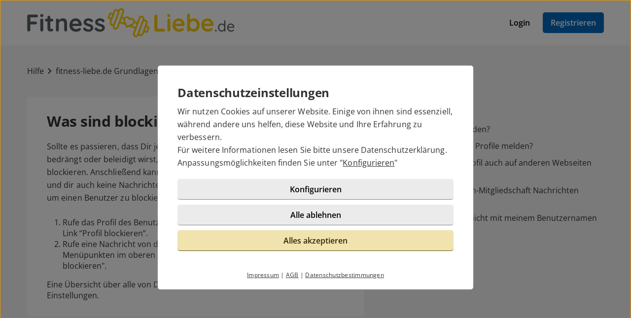

--- FILE ---
content_type: text/html; charset=UTF-8
request_url: https://fitness-liebe.de/hilfe/artikel.html?id=28
body_size: 3019
content:

<!DOCTYPE html>
<html lang="de">
  <head>
    <title>Was sind blockierte Profile?</title>

<meta name="robots" content="noindex,follow">
<meta name="description" content="Sollte es passieren, dass Dir jemand eine Nachricht schreibt, in der Du evtl.">
<meta charset="utf-8">
<meta http-equiv="X-UA-Compatible" content="IE=edge">
<meta name="viewport" content="width=device-width, initial-scale=1">
<meta http-equiv="content-type" content="text/html; charset=utf-8">
<meta name="msapplication-TileColor" content="#FFFFFF">
<meta name="msapplication-TileImage" content="https://static2.icony-hosting.de/dyncontent1764252908/img/fitnessliebe/favicon/favicon_144.png">
<meta name="msapplication-square70x70logo" content="https://static2.icony-hosting.de/dyncontent1764252908/img/fitnessliebe/favicon/favicon_72.png">
<meta name="msapplication-square150x150logo" content="https://static2.icony-hosting.de/dyncontent1764252908/img/fitnessliebe/favicon/favicon_152.png">
<meta name="csrf-token" content="7724307ca2ad9e627e8e3674599e84f37997d6e8380a303ff3c8b1bbc3ab55221875287f">

<link rel="canonical" href="https://fitness-liebe.de/hilfe/artikel.html?id=28">
<link rel="apple-touch-icon-precomposed" sizes="152x152" href="https://static2.icony-hosting.de/dyncontent1764252908/img/fitnessliebe/favicon/favicon_152.png">
<link rel="apple-touch-icon-precomposed" sizes="144x144" href="https://static2.icony-hosting.de/dyncontent1764252908/img/fitnessliebe/favicon/favicon_144.png">
<link rel="apple-touch-icon-precomposed" sizes="120x120" href="https://static2.icony-hosting.de/dyncontent1764252908/img/fitnessliebe/favicon/favicon_120.png">
<link rel="apple-touch-icon-precomposed" sizes="72x72" href="https://static2.icony-hosting.de/dyncontent1764252908/img/fitnessliebe/favicon/favicon_72.png">
<link rel="apple-touch-icon-precomposed" href="https://static2.icony-hosting.de/dyncontent1764252908/img/fitnessliebe/favicon/favicon_57.png">
<link rel="dns-prefetch" href="//cdn3.icony-hosting.de">
<link rel="dns-prefetch" href="//static2.icony-hosting.de">
<link rel="preload" href="https://static2.icony-hosting.de/dyncontent759285aef0330335de28d4eaf40f0689/fonts/opensans/OpenSans.woff2" as="font" type="font/woff2" crossorigin>
<link rel="preload" href="https://static2.icony-hosting.de/dyncontentfe5e6c55e515d3eb2d60081cc42fab9d/fonts/icony-material-subset/material-rounded-subset.woff2" as="font" type="font/woff2" crossorigin>
<link rel="stylesheet" type="text/css" href="https://static2.icony-hosting.de/dyncontent1764252908/css/r/fitnessliebe/frontpage-v4.css">

<script nonce="9d434718529089777d2cba140980ef6156ac7d8838a95fcd366799dd4ce48953">var ccpLayer = ccpLayer||[];ccpLayer.push([0,"CONF",["ccp_ga","ccp_hotjar"],false]);ccpLayer.push([1,"CONF",{"google.trackingId":"UA-12647614-65"}]);ccpLayer.push([1,"CONF",{"google.trackingId4":"G-Z5MWQRY08M"}]);ccpLayer.push([1,"CONF",{"contentGroup":"\/help\/article.html"}]);ccpLayer.push([1,"CONF",{"icony.membership":"Unregistered"}]);ccpLayer.push([1,"CONF",{"icony.platform":"fitnessliebe"}]);</script>  </head>
  <body class="notverified bg-box-greyscale-weight-200">
    

<header class="isSticky vertical bg-box-greyscale-weight-100">
  <div class="container">

    
    <div class="bg-box-greyscale-weight-100 header-container">
              
<div class="logo-container">
  <a href="https://fitness-liebe.de/" class="logo-link ">
    <img src="https://static2.icony-hosting.de/dyncontent11ef0f42ea5d3c4694462593bded35d4/img/fitnessliebe/logo.svg" class="logo" alt="fitness-liebe.de Logo" height="60" width="429">  </a>
  </div>
      
      

      <div class="button-container">
      <a href="https://fitness-liebe.de/login/" class="btn tertiary">Login</a>
      <a href="https://fitness-liebe.de/registration/" class="btn  primary m-md-l-10">Registrieren</a>
    </div>
  
  
    </div>

  </div>
</header>
<main class="container container-margin-xs help-container">
    <div class="ic-row">
        <nav class="help-breadcrumb m-t-40 m-b-40" aria-label="Sie befinden sich hier" tabindex="-1">
            <a class="breadcrumb-item" href="https://fitness-liebe.de/hilfe/">Hilfe</a>
            <span class="spacer m-icon m-icon-chevron-right" aria-hidden="true"></span>
            <a class="breadcrumb-item" aria-label="Kategorie" href="https://fitness-liebe.de/hilfe/kategorie.html?id=4">fitness-liebe.de Grundlagen</a>
            <span class="spacer m-icon m-icon-chevron-right" aria-hidden="true"></span>
            <a class="breadcrumb-item" aria-label="Hilfe-Artikel" href="https://fitness-liebe.de/hilfe/artikel.html?id=28">Was sind blockierte Profile?</a>
        </nav>
    </div>
    <div class="ic-row">
        <div class="category-overview ic-col-lg-7 panel bg-box-greyscale-weight-100 panel-allways-rounded m-b-25">
            <h1 class="h2 m-b-20">Was sind blockierte Profile?</h1>
            <p>Sollte es passieren, dass Dir jemand eine Nachricht schreibt, in der Du evtl. bedrängt oder beleidigt wirst, so hast Du die Möglichkeit, diese Person zu blockieren. Anschließend kann dieser Benutzer dein Profil nicht mehr sehen und dir auch keine Nachrichten mehr schreiben.

Es gibt zwei Möglichkeiten, um einen Benutzer zu blockieren:<br><br>
<ol>
<li>Rufe das Profil des Benutzers auf und klicke am Ende des Profils auf den Link “Profil blockieren”.</li>
<li>Rufe eine Nachricht von diesem Benutzer auf und klicke unter den Menüpunkten im oberen rechten Bereich auf den Link "Benutzer blockieren".</li>
</ol>

Eine Übersicht über alle von Dir blockierten Benutzer findest Du in Deinen <a href="/blocked/">Einstellungen</a>.</p>
        </div>
        <div class="similar-questions ic-col-lg-5 p-lg-l-25">
            <h3 class="m-b-25">Ähnliche Fragen</h3>
            <div class="col-md-4">
                              <a href="https://fitness-liebe.de/hilfe/artikel.html?id=29" class="non-link">
                  <div class="similar-item">
                    <span aria-hidden="true" class="m-icon m-icon-east"></span>
                    <div class="text">Wie kann ich Spam melden?</div>
                  </div>
                </a>
                              <a href="https://fitness-liebe.de/hilfe/artikel.html?id=10" class="non-link">
                  <div class="similar-item">
                    <span aria-hidden="true" class="m-icon m-icon-east"></span>
                    <div class="text">Wie kann ich gefälschte Profile melden?</div>
                  </div>
                </a>
                              <a href="https://fitness-liebe.de/hilfe/artikel.html?id=19" class="non-link">
                  <div class="similar-item">
                    <span aria-hidden="true" class="m-icon m-icon-east"></span>
                    <div class="text">Warum taucht mein Profil auch auf anderen Webseiten auf?</div>
                  </div>
                </a>
                              <a href="https://fitness-liebe.de/hilfe/artikel.html?id=27" class="non-link">
                  <div class="similar-item">
                    <span aria-hidden="true" class="m-icon m-icon-east"></span>
                    <div class="text">Kann ich ohne Premium-Mitgliedschaft Nachrichten empfangen?</div>
                  </div>
                </a>
                              <a href="https://fitness-liebe.de/hilfe/artikel.html?id=63" class="non-link">
                  <div class="similar-item">
                    <span aria-hidden="true" class="m-icon m-icon-east"></span>
                    <div class="text">Warum kann ich mich nicht mit meinem Benutzernamen einloggen?</div>
                  </div>
                </a>
                          </div>
        </div>
    </div>
  <div class="row">
  <div class="ic-col-md-8 ic-offset-md-2 m-t-60 text-center support-footer bg-box-greyscale-weight-200">
      <h2 class="m-b-32">Benötigst Du weitere Hilfe?</h2>
      <p>Du hast Fragen, Probleme oder Wünsche die hier nicht beantwortet werden? Schreibe uns über unser <a href="/kontakt/">Kontaktformular</a> eine Nachricht.</p>
            <a href="https://fitness-liebe.de/kontakt/" class="btn partner m-t-32">Support kontaktieren</a>
  </div>
</div></main>



<footer class=" cta">
  
  <div class="container platform-footer ">
      <div class="ic-row m-t-80">
          <div class="ic-col-md-4 ic-col-sm-8 ic-col-xs-6 ic-offset-xs-3 ic-offset-md-0">
              <h5>Tipps</h5>
              <ul>
                                        <li><a href="https://fitness-liebe.de/magazin/" rel="noopener">Magazin</a></li>
                  
                                      <li><a href="https://fitness-liebe.de/fragenflirt.html">Fragenflirt</a></li>
                    <li><a href="https://fitness-liebe.de/fotoflirt.html">Fotoflirt</a></li>
                                        <li><a href="https://fitness-liebe.de/unsere-erfolgsgeschichten.html">Unsere Erfolgsgeschichten</a></li>
                  
                                              <li><a href="https://fitness-liebe.de/magazin/">Magazin</a></li>
                                </ul>
          </div>
          <div class="ic-col-md-4 ic-col-sm-8 ic-col-xs-6 ic-offset-xs-3 ic-offset-md-0 m-xs-t-30">
              <h5>Fakten</h5>
              <ul>
                  <li><a href="https://fitness-liebe.de/sicherheit-und-datenschutz.html">Sicherheit & Datenschutz</a></li>
                  <li><a href="https://fitness-liebe.de/redaktionelle-kontrolle.html">Redaktionelle Kontrolle</a></li>
                  <li><a href="https://fitness-liebe.de/kostenlose-basis-mitgliedschaft.html">Basis-Mitgliedschaft</a></li>
                  <li><a href="https://fitness-liebe.de/premium-mitgliedschaft.html">Premiumvorteile</a></li>
              </ul>
          </div>
          <div class="ic-col-md-4 ic-col-sm-8 ic-col-xs-6 ic-offset-xs-3 ic-offset-md-0 m-xs-t-30">
              <h5>Service</h5>
              <ul>
                  <li><a href="https://fitness-liebe.de/hilfe/">Hilfe & Support</a></li>
                                      <li><a href="https://fitness-liebe.de/kontakt/k%C3%BCndigen/">Premium-Mitgliedschaft kündigen</a></li>
                                                      <li><a href="https://fitness-liebe.de/datenschutz.html">Datenschutz</a> / <a href="#" class="open-ccp" aria-label="Cookies verwalten">Cookies</a></li>
                  <li><a href="https://fitness-liebe.de/impressum.html">Impressum</a> / <a href="https://fitness-liebe.de/agb.html">AGB</a></li>
                  <li><a href="https://fitness-liebe.de/sitemap/">Sitemap</a> / <a href="https://fitness-liebe.de/barrierefreiheit.html">Barrierefreiheit</a></li>
              </ul>
          </div>
      </div>
      </div>

      <div class="sub-footer m-t-80 p-t-25 p-b-25">
      <div class="container">
        <div class="ic-row">
            <div class="ic-col-md-12">
                            <div class="footer-logo-container">
                  <span class="powered-by capption">Im Partnernetzwerk von</span>
<a href="https://www.icony.com" class="footer-logo" rel="nofollow" aria-label="Betreiberwebseite">
  <svg class="icony-logo" viewBox="0 0 330.1 148.2"><title>Das Logo der ICONY GmbH</title><path class="st0" d="M5.8 55.6C2.4 55.6 0 58 0 61v80.8c0 3.1 2.4 5.5 5.5 5.5 3.2 0 5.7-2.4 5.7-5.5V61c0-3-2.4-5.4-5.4-5.4zm229.3 0c-3.4 0-5.8 2.4-5.8 5.4v65.8L179 58.5c-.5-.7-1.1-1.2-1.7-1.7.9-3.6 1.4-7.3 1.4-11.2 0-25.2-20.5-45.7-45.7-45.7-25.2 0-45.7 20.5-45.7 45.7 0 3.9.5 7.7 1.4 11.3-4-1.4-8.5-2.2-13.6-2.2-26 0-46.4 18.9-46.4 46.6s20.4 46.6 46.4 46.6c13.5 0 23.1-5.4 30.1-12.7.9-1.1 1.5-2.4 1.5-3.8 0-2.8-2.2-5.5-5.3-5.5-1.4 0-2.8.7-3.8 1.8C91.9 134.3 83.5 138 75 138c-19.7 0-34.7-15.3-34.7-36.6 0-21.5 15-36.6 34.7-36.6 8.4 0 17.7 4 23 10.3.2.2.4.4.5.6 8.4 9.6 20.7 15.6 34.4 15.6 12.9 0 24.6-5.4 32.9-14.1v64.5c0 3.1 2.4 5.5 5.5 5.5 3.2 0 5.7-2.4 5.7-5.5V74.6l51.1 69.9c1.2 1.8 3.4 2.8 5.5 2.8 4.1 0 6.8-3.1 6.8-6.4V61c.1-3-2.4-5.4-5.3-5.4zM132.9 81.2c-19.6 0-35.5-15.9-35.5-35.5s15.9-35.5 35.5-35.5 35.5 15.9 35.5 35.5-15.9 35.5-35.5 35.5zm191.7-25.5c-1.6 0-3.4.8-4.3 2.2l-26.9 40.4-26.9-40.4c-1.1-1.5-3-2.3-4.6-2.3-3.4 0-5.4 2.8-5.4 5.4 0 1.1.4 2 .9 2.8l30.4 44.6v33.4c0 3.1 2.4 5.5 5.5 5.5 3.2 0 5.7-2.4 5.7-5.5v-33.4l30.3-44.6c.5-.8.8-1.9.8-2.8 0-2.9-2.6-5.3-5.5-5.3z"/></svg></a>              </div>
            </div>
          </div>
      </div>
    </div>
  </footer>
<script defer nonce="9d434718529089777d2cba140980ef6156ac7d8838a95fcd366799dd4ce48953" src="https://static2.icony-hosting.de/dyncontent1764252908/js/r/fitnessliebe/unsupported-browser.js"></script>
<script defer nonce="9d434718529089777d2cba140980ef6156ac7d8838a95fcd366799dd4ce48953" src="https://static2.icony-hosting.de/dyncontent1764252908/js/r/fitnessliebe/frontpage-v4.js"></script>  </body>
</html>

--- FILE ---
content_type: image/svg+xml
request_url: https://static2.icony-hosting.de/dyncontent11ef0f42ea5d3c4694462593bded35d4/img/fitnessliebe/logo.svg
body_size: 6041
content:
<svg width="309" height="44" xmlns="http://www.w3.org/2000/svg"><g transform="translate(.256 .41)" fill="none"><path d="M3.801 34.07c.439-.42.66-.941.66-1.564v-8.707l-.321.324h8.028c.618 0 1.136-.203 1.552-.611.416-.408.624-.875.624-1.403 0-.624-.208-1.134-.624-1.53-.416-.394-.934-.592-1.552-.592H4.211l.25.467v-7.23l-.321.432h9.634c.618 0 1.136-.203 1.552-.612.416-.407.624-.875.624-1.403 0-.623-.208-1.133-.624-1.528-.416-.395-.934-.594-1.552-.594H2.177c-.618 0-1.136.21-1.552.63-.416.42-.625.94-.625 1.564v20.795c0 .623.209 1.145.625 1.564.416.419.957.63 1.623.63a2.19 2.19 0 0 0 1.553-.632zm19.927-16.423c0-.624-.203-1.146-.607-1.565-.404-.42-.916-.63-1.533-.63-.619 0-1.131.21-1.535.63-.404.42-.606.94-.606 1.565v14.858c0 .623.202 1.145.606 1.564.404.419.916.63 1.535.63.617 0 1.129-.21 1.533-.63.404-.42.607-.941.607-1.564V17.647zm-.427-4.911c.355-.252.535-.725.535-1.421v-.683c0-.672-.168-1.141-.5-1.404-.334-.264-.916-.395-1.748-.395-.762 0-1.326.125-1.695.377s-.553.726-.553 1.422v.683c0 .672.166 1.14.499 1.403.333.263.903.396 1.713.396.807 0 1.391-.126 1.749-.378zm3.602 3.634c-.381.372-.571.833-.571 1.386 0 .574.19 1.055.571 1.438.38.385.856.576 1.427.576h8.457c.57 0 1.047-.186 1.428-.558.379-.372.57-.833.57-1.385 0-.575-.191-1.056-.57-1.438-.381-.384-.857-.576-1.428-.576H28.33c-.57-.001-1.047.185-1.427.557zm3.693-4.425c-.416.42-.623.94-.623 1.564v16.189c0 1.176.178 2.1.535 2.77.356.672.803 1.17 1.338 1.494a4.48 4.48 0 0 0 1.713.61c.605.085 1.159.128 1.658.128.832 0 1.611-.217 2.338-.648.725-.432 1.088-.984 1.088-1.656 0-.551-.137-.982-.41-1.293-.273-.313-.577-.47-.91-.47-.31 0-.583.054-.82.163-.238.107-.5.162-.785.162-.262 0-.506-.05-.731-.145a1.125 1.125 0 0 1-.536-.47c-.131-.214-.195-.49-.195-.825v-16.01c0-.623-.197-1.145-.589-1.564-.393-.42-.898-.63-1.517-.63-.621 0-1.138.21-1.554.63zm20.071 3.525a7.238 7.238 0 0 0-1.855.989c-.522.384-1 .825-1.427 1.313-.405.468-.715.905-.928 1.313l.535.107v-1.546c0-.624-.203-1.146-.607-1.565-.404-.42-.916-.63-1.533-.63-.619 0-1.131.21-1.535.63-.404.42-.606.94-.606 1.565v14.858c0 .623.202 1.145.606 1.564.404.419.916.63 1.535.63.617 0 1.129-.21 1.533-.63.404-.42.607-.941.607-1.564v-9.211c0-.791.172-1.504.518-2.141a3.91 3.91 0 0 1 1.498-1.528c.654-.383 1.457-.575 2.408-.575.976 0 1.725.19 2.248.575.523.384.886.894 1.088 1.528.202.637.304 1.35.304 2.14v9.212c0 .623.202 1.145.606 1.564.404.419.916.63 1.534.63s1.13-.21 1.534-.63c.404-.42.607-.941.607-1.564v-9.211c0-1.51-.174-2.883-.518-4.12-.346-1.233-.977-2.223-1.892-2.967-.916-.743-2.254-1.114-4.014-1.114a6.516 6.516 0 0 0-2.246.378zM76.25 34.465c1.117-.395 1.985-.855 2.604-1.385.665-.527.999-1.113.999-1.762 0-.48-.173-.9-.518-1.26-.346-.36-.779-.54-1.302-.54-.381 0-.786.108-1.214.325-.262.143-.553.316-.873.52-.322.204-.744.378-1.268.522-.524.144-1.225.217-2.105.217-.951 0-1.85-.236-2.693-.703-.845-.467-1.534-1.15-2.07-2.051-.535-.898-.803-1.996-.803-3.291 0-1.175.131-2.146.393-2.914.262-.768.619-1.38 1.07-1.835a3.832 3.832 0 0 1 1.605-.972 6.745 6.745 0 0 1 1.999-.287 4.64 4.64 0 0 1 2.087.485c.638.31 1.199.759 1.642 1.313.44.552.684 1.175.731 1.87v.972l.785-.72H64.225l1.07 3.599h13.63c.57 0 1.07-.182 1.498-.541.429-.36.654-.828.68-1.402a9.323 9.323 0 0 0-.732-3.67 10.09 10.09 0 0 0-1.98-3.04 9.387 9.387 0 0 0-2.872-2.068 8.057 8.057 0 0 0-3.443-.756c-1.57 0-3.057.408-4.46 1.224-1.404.815-2.539 1.984-3.408 3.508-.868 1.523-1.302 3.363-1.302 5.52 0 1.849.397 3.503 1.194 4.966.797 1.463 1.939 2.62 3.426 3.473 1.487.852 3.241 1.275 5.264 1.275a10.27 10.27 0 0 0 3.46-.592zm10.81-.143c1.403.492 2.807.736 4.21.736a8.506 8.506 0 0 0 3.282-.664 6.798 6.798 0 0 0 2.677-1.961c.714-.863 1.07-1.906 1.07-3.13 0-1.056-.19-1.925-.571-2.608a4.962 4.962 0 0 0-1.498-1.674 8.69 8.69 0 0 0-2.033-1.043 29.134 29.134 0 0 0-2.177-.684c-.69-.191-1.339-.39-1.944-.594-.607-.203-1.089-.467-1.445-.791-.357-.324-.535-.762-.535-1.313 0-.6.154-1.037.463-1.313.31-.275.672-.455 1.089-.54a5.88 5.88 0 0 1 1.159-.125c.881 0 1.66.156 2.338.467.678.313 1.219.732 1.623 1.26.309.287.701.449 1.178.485.476.036.892-.09 1.248-.378.5-.407.726-.863.678-1.367-.047-.504-.201-.936-.463-1.295a5.744 5.744 0 0 0-1.855-1.564 9.002 9.002 0 0 0-2.319-.863c-.81-.181-1.583-.27-2.319-.27a8.343 8.343 0 0 0-3.336.683c-1.059.456-1.922 1.104-2.587 1.942-.667.84-.999 1.859-.999 3.059 0 1.056.201 1.932.606 2.626a4.906 4.906 0 0 0 1.569 1.673c.643.42 1.35.762 2.123 1.025a54.03 54.03 0 0 0 2.266.719c.714.193 1.362.396 1.945.613.582.215 1.053.479 1.409.79.356.313.535.73.535 1.259 0 .625-.16 1.086-.481 1.385a2.24 2.24 0 0 1-1.124.576c-.429.086-.82.139-1.178.162-1.142 0-2.093-.191-2.854-.574-.762-.385-1.486-.924-2.176-1.621-.404-.406-.821-.63-1.249-.664a1.923 1.923 0 0 0-1.214.307c-.595.383-.904.838-.928 1.365-.023.529.084.96.322 1.297.926 1.246 2.091 2.115 3.495 2.607zm17.198 0c1.404.492 2.807.736 4.211.736a8.51 8.51 0 0 0 3.283-.664 6.802 6.802 0 0 0 2.676-1.961c.713-.863 1.07-1.906 1.07-3.13 0-1.056-.191-1.925-.571-2.608a4.962 4.962 0 0 0-1.498-1.674 8.678 8.678 0 0 0-2.034-1.043 29.26 29.26 0 0 0-2.176-.684 37.27 37.27 0 0 1-1.945-.594c-.607-.203-1.088-.467-1.445-.791-.356-.324-.535-.762-.535-1.313 0-.6.154-1.037.465-1.313a2.295 2.295 0 0 1 1.088-.54 5.88 5.88 0 0 1 1.159-.125c.88 0 1.659.156 2.337.467.678.313 1.219.732 1.624 1.26.309.287.701.449 1.177.485.477.036.893-.09 1.25-.378.498-.407.725-.863.678-1.367-.049-.504-.203-.936-.465-1.295a5.723 5.723 0 0 0-1.855-1.564 8.968 8.968 0 0 0-2.318-.863c-.81-.181-1.582-.27-2.32-.27a8.347 8.347 0 0 0-3.336.683c-1.059.456-1.92 1.104-2.586 1.942-.666.84-1 1.859-1 3.059 0 1.056.203 1.932.607 2.626a4.909 4.909 0 0 0 1.57 1.673c.642.42 1.35.762 2.122 1.025.772.263 1.528.504 2.267.719.713.193 1.361.396 1.944.613.582.215 1.052.479 1.409.79.356.314.535.73.535 1.259 0 .625-.16 1.086-.481 1.385a2.243 2.243 0 0 1-1.124.576c-.429.086-.82.139-1.178.162-1.143 0-2.094-.191-2.854-.574-.762-.385-1.487-.924-2.177-1.621-.404-.406-.82-.63-1.248-.664a1.922 1.922 0 0 0-1.214.307c-.595.383-.904.838-.927 1.365-.025.529.082.96.32 1.297.926 1.246 2.092 2.115 3.495 2.607zm176.877.355c.326 0 .572-.09.736-.27.164-.18.244-.428.244-.742v-.45c0-.33-.08-.585-.244-.765-.164-.18-.41-.27-.736-.27h-.178c-.313 0-.555.09-.725.27-.172.18-.258.436-.258.766v.449c0 .314.086.563.258.742.17.18.412.27.725.27h.178zm12.588-16.357a.875.875 0 0 0-.256.64v7.353l.58.135c0-.434-.115-.87-.346-1.303a4.119 4.119 0 0 0-.971-1.192 4.833 4.833 0 0 0-3.188-1.17c-.996 0-1.893.26-2.688.777-.797.518-1.428 1.233-1.896 2.148-.469.914-.703 1.963-.703 3.146 0 1.17.234 2.21.703 3.125.469.914 1.104 1.635 1.906 2.16.803.523 1.709.787 2.723.787.607 0 1.172-.113 1.693-.338.521-.225.979-.51 1.371-.855.395-.344.699-.715.916-1.111.215-.398.322-.777.322-1.137l-.424.158v2.135c0 .256.086.473.256.652.172.18.383.27.637.27a.844.844 0 0 0 .635-.27.907.907 0 0 0 .258-.652V18.96a.9.9 0 0 0-.246-.641.849.849 0 0 0-.646-.26.857.857 0 0 0-.636.26zm-5.909 14.355c-.574-.39-1.023-.918-1.35-1.584-.328-.668-.492-1.414-.492-2.238 0-.854.164-1.611.492-2.271a3.93 3.93 0 0 1 1.35-1.563c.57-.381 1.223-.572 1.951-.572.742 0 1.4.19 1.973.572a3.97 3.97 0 0 1 1.35 1.563c.326.66.49 1.418.49 2.27 0 .84-.164 1.595-.49 2.26-.328.669-.773 1.192-1.338 1.575-.565.383-1.227.572-1.984.572-.729 0-1.381-.193-1.952-.584zm18.241 1.72c.707-.351 1.275-.761 1.707-1.224.238-.195.355-.42.355-.676a.738.738 0 0 0-.223-.54.725.725 0 0 0-.535-.224c-.193 0-.387.066-.58.2a4.947 4.947 0 0 1-.701.62c-.305.216-.64.387-.994.506-.385.135-.846.2-1.381.2-.818 0-1.539-.188-2.164-.571a3.978 3.978 0 0 1-1.461-1.563c-.35-.661-.523-1.424-.523-2.293 0-.78.104-1.447.313-2.002.207-.555.486-1.008.836-1.36a3.15 3.15 0 0 1 1.182-.765 3.915 3.915 0 0 1 1.328-.235 3.66 3.66 0 0 1 2.865 1.38c.35.444.545.972.59 1.587v.494l.357-.314h-8.586l.402 1.55h8.809a.893.893 0 0 0 .623-.245.873.873 0 0 0 .291-.607c-.016-.84-.172-1.6-.469-2.283a5.483 5.483 0 0 0-1.193-1.753 5.155 5.155 0 0 0-1.695-1.112 5.259 5.259 0 0 0-1.994-.384c-.922 0-1.793.244-2.609.73-.818.487-1.482 1.192-1.996 2.114-.514.922-.77 2.035-.77 3.34 0 1.168.244 2.199.736 3.092.48.88 1.2 1.61 2.074 2.102.891.51 1.932.766 3.121.766.816 0 1.579-.177 2.285-.53z" fill="#565E64"/><path d="M193.031 30.49l.785.613V11.71c0-.623-.221-1.145-.66-1.564-.439-.42-.945-.63-1.516-.63-.666 0-1.213.21-1.643.63-.428.42-.641.94-.641 1.564v20.795c0 .623.207 1.145.623 1.564.416.419.934.63 1.553.63h11.596c.619 0 1.137-.198 1.553-.593.416-.396.625-.895.625-1.494 0-.623-.209-1.133-.625-1.53-.416-.395-.934-.593-1.553-.593h-10.097zm20.053-12.843c0-.624-.203-1.146-.607-1.565-.404-.42-.916-.63-1.533-.63-.619 0-1.129.21-1.533.63-.406.42-.607.94-.607 1.565v14.858c0 .623.201 1.145.607 1.564.404.42.914.63 1.533.63.617 0 1.129-.21 1.533-.63.404-.42.607-.941.607-1.564V17.647zm-.428-4.911c.357-.252.535-.725.535-1.421v-.683c0-.672-.166-1.141-.5-1.404-.334-.263-.916-.395-1.748-.395-.762 0-1.326.125-1.695.377-.367.252-.553.726-.553 1.422v.683c0 .672.166 1.14.5 1.403.332.264.904.396 1.713.396s1.391-.126 1.748-.378zm17.09 21.729c1.119-.395 1.986-.855 2.605-1.385.666-.527 1-1.113 1-1.762 0-.48-.174-.9-.518-1.26-.346-.36-.779-.54-1.303-.54-.381 0-.785.108-1.213.325a14.6 14.6 0 0 0-.875.52c-.32.204-.744.378-1.268.522-.524.144-1.225.217-2.104.217-.953 0-1.85-.236-2.693-.703-.846-.467-1.535-1.15-2.07-2.051-.535-.898-.803-1.996-.803-3.291 0-1.175.131-2.146.393-2.914.262-.768.617-1.38 1.07-1.835a3.82 3.82 0 0 1 1.605-.972 6.734 6.734 0 0 1 1.998-.287c.736 0 1.434.16 2.088.485a4.77 4.77 0 0 1 1.641 1.313c.439.552.684 1.175.732 1.87v.972l.785-.72H217.72l1.07 3.599h13.631c.57 0 1.068-.182 1.498-.541.428-.36.652-.828.678-1.402a9.306 9.306 0 0 0-.732-3.67 10.015 10.015 0 0 0-1.98-3.04 9.383 9.383 0 0 0-2.871-2.068 8.064 8.064 0 0 0-3.443-.755c-1.57 0-3.057.407-4.461 1.223-1.402.815-2.539 1.984-3.406 3.508-.869 1.523-1.303 3.363-1.303 5.52 0 1.849.398 3.503 1.195 4.966s1.938 2.62 3.426 3.473c1.486.852 3.24 1.275 5.262 1.275 1.19 0 2.345-.196 3.462-.592zm15.932-18.94a7.673 7.673 0 0 0-1.98 1.096c-.57.445-1.021.889-1.355 1.332-.334.444-.5.822-.5 1.133l.607.324v-9.14c0-.622-.203-1.144-.607-1.563-.404-.42-.916-.63-1.533-.63-.619 0-1.131.21-1.535.63-.404.42-.605.94-.605 1.564v22.594c0 .648.201 1.176.605 1.582.404.408.916.61 1.535.61.617 0 1.129-.208 1.533-.628.404-.418.607-.941.607-1.564v-2.627l-1.107.469c0 .336.174.75.518 1.24.346.492.834.979 1.463 1.457.631.48 1.363.877 2.195 1.188a7.585 7.585 0 0 0 2.676.467c1.617 0 3.074-.424 4.371-1.275 1.297-.851 2.33-2.027 3.104-3.527.773-1.498 1.16-3.23 1.16-5.197s-.387-3.693-1.16-5.181c-.773-1.488-1.818-2.656-3.139-3.508-1.32-.851-2.814-1.276-4.479-1.276a6.491 6.491 0 0 0-2.374.43zm4.568 4.316c.771.527 1.379 1.24 1.818 2.14.439.899.66 1.926.66 3.077 0 1.127-.221 2.152-.66 3.076-.439.924-1.047 1.648-1.818 2.176-.775.527-1.686.793-2.73.793-1.047 0-1.963-.266-2.748-.793-.785-.527-1.396-1.252-1.838-2.176-.439-.924-.66-1.95-.66-3.076 0-1.151.221-2.178.66-3.076.441-.9 1.053-1.613 1.838-2.141.785-.528 1.701-.791 2.748-.791 1.044 0 1.955.264 2.73.79zm22.424 14.624c1.117-.395 1.986-.855 2.605-1.385.666-.527.998-1.113.998-1.762 0-.48-.172-.9-.518-1.26-.346-.36-.779-.54-1.301-.54-.383 0-.785.108-1.215.325-.262.143-.553.316-.873.52-.322.204-.744.378-1.268.522-.524.144-1.225.217-2.105.217-.951 0-1.85-.236-2.693-.703-.846-.467-1.535-1.15-2.068-2.051-.537-.898-.803-1.996-.803-3.291 0-1.175.129-2.146.393-2.914.26-.768.617-1.38 1.068-1.835a3.832 3.832 0 0 1 1.605-.972 6.743 6.743 0 0 1 1.998-.287 4.64 4.64 0 0 1 2.088.485c.638.31 1.2.759 1.643 1.313.439.552.684 1.175.73 1.87v.972l.785-.72h-13.095l1.072 3.599h13.629c.57 0 1.07-.182 1.498-.541.43-.36.654-.828.678-1.402a9.34 9.34 0 0 0-.73-3.67 10.053 10.053 0 0 0-1.98-3.04 9.383 9.383 0 0 0-2.871-2.068 8.066 8.066 0 0 0-3.445-.756c-1.568 0-3.057.408-4.459 1.224-1.404.815-2.539 1.984-3.408 3.508-.867 1.523-1.301 3.363-1.301 5.52 0 1.849.396 3.503 1.195 4.966.795 1.463 1.938 2.62 3.424 3.473 1.486.852 3.242 1.275 5.264 1.275a10.27 10.27 0 0 0 3.46-.592zM138.506.255a4.38 4.38 0 0 1 2.943-.001 4.35 4.35 0 0 1 1.935 1.354c.866 1.036 1.221 2.49.935 3.822-.076.363-.219.707-.338 1.058-.74 2.07-1.492 4.138-2.238 6.206.926.34 1.85.682 2.776 1.018a5.474 5.474 0 0 1 3.977-1.655c1.897.015 3.732 1.147 4.628 2.838 1.636-.64 3.568-.44 5.013.564 1.341.918 2.224 2.476 2.347 4.112l3.093 1.137c.797-2.204 1.592-4.41 2.388-6.613a4.625 4.625 0 0 1 1.223-1.854c1.295-1.211 3.325-1.504 4.9-.73.533.26 1.008.624 1.4 1.069 1.004 1.156 1.385 2.854.92 4.334 1.256-.11 2.559.325 3.469 1.215 1.225 1.146 1.699 3.04 1.162 4.648-.369 1.064-.76 2.123-1.141 3.184.67.252 1.348.486 2.018.742.295.117.604.207.871.385.789.506 1.25 1.482 1.152 2.426-.035.402-.213.77-.336 1.146-.528 1.475-1.06 2.95-1.596 4.422-.451 1.158-1.824 1.859-3.004 1.504-.879-.283-1.734-.63-2.602-.94-.381 1.046-.75 2.095-1.141 3.138a4.506 4.506 0 0 1-2.41 2.5c-1.626.732-3.654.31-4.893-.965a4.637 4.637 0 0 1-2.146 2.297 4.388 4.388 0 0 1-2.128.467 4.457 4.457 0 0 1-2.75-1.09 4.464 4.464 0 0 1-1.305-2 4.532 4.532 0 0 1 .049-2.943c.798-2.221 1.603-4.438 2.402-6.656-2.629-.963-5.254-1.934-7.885-2.89-1.119.507-2.219 1.062-3.334 1.58-.545.23-1.235-.022-1.507-.55-.522-1.121-1.019-2.258-1.549-3.373-2.516-.938-5.041-1.853-7.56-2.781l-2.191 6.072c-.139.373-.258.756-.443 1.11a4.453 4.453 0 0 1-1.957 1.964c-1 .5-2.183.615-3.252.307-.627-.178-1.2-.518-1.691-.945-1.278-1.14-1.813-3.061-1.296-4.715-1.124.096-2.284-.236-3.167-.95a4.271 4.271 0 0 1-1.197-1.478 4.73 4.73 0 0 1-.238-3.573c.391-1.008.74-2.031 1.113-3.046-.703-.263-1.41-.507-2.111-.774-.291-.12-.598-.217-.855-.402-.902-.625-1.317-1.884-.957-2.936.617-1.682 1.21-3.373 1.836-5.051.464-1.156 1.854-1.821 3.025-1.452.859.292 1.705.622 2.559.93.374-1.03.74-2.064 1.123-3.092a4.505 4.505 0 0 1 2.396-2.532c1.631-.748 3.678-.33 4.923.953.493-1.157 1.469-2.097 2.642-2.514zm1.722 2.336a2.013 2.013 0 0 0-.733.053 1.991 1.991 0 0 0-1.364 1.336c-2.713 7.518-5.426 15.035-8.137 22.555-.086.242-.193.482-.217.742-.113.939.534 1.918 1.459 2.109.787.18 1.664-.21 2.073-.916.192-.371.294-.781.452-1.166 2.67-7.398 5.344-14.793 8.008-22.191.405-1.082-.409-2.408-1.541-2.522zm30.188 11.079a1.938 1.938 0 0 0-1.736.707c-.305.36-.393.842-.57 1.269-2.68 7.427-5.365 14.853-8.041 22.28-.26.668-.07 1.46.402 1.979.379.426.961.654 1.525.596.688-.066 1.347-.518 1.609-1.176 2.795-7.723 5.582-15.45 8.367-23.176.364-1.077-.44-2.366-1.556-2.48zm-37.35-9.622a1.955 1.955 0 0 0-1.756.584c-.334.346-.469.822-.627 1.266-1.828 5.063-3.656 10.127-5.48 15.19-.205.61-.057 1.312.334 1.81.352.459.928.734 1.504.709a1.974 1.974 0 0 0 1.577-.895c.116-.176.181-.38.251-.577 1.883-5.2 3.76-10.401 5.633-15.606.367-1.04-.369-2.291-1.436-2.481zM175.15 19.5c-.869-.153-1.813.372-2.115 1.222-1.829 5.049-3.648 10.102-5.476 15.15-.161.457-.374.926-.323 1.424.059.896.816 1.699 1.709 1.758.842.092 1.703-.47 1.979-1.281 1.906-5.273 3.813-10.55 5.711-15.824.338-1.048-.414-2.284-1.485-2.45zm-26.781-4.961a2.985 2.985 0 0 0-1.922.73 3.046 3.046 0 0 0-1.033 1.914c-.077.576.01 1.162.248 1.692 1.118 2.466 2.24 4.93 3.355 7.396 2.395-1.141 4.783-2.291 7.176-3.434 1.046-.44 1.809-1.51 1.854-2.66.042-.841-.267-1.698-.854-2.293-.807-.842-2.129-1.113-3.202-.664-.417.164-.796.423-1.233.529a1.138 1.138 0 0 1-1.123-.375c-.318-.396-.444-.905-.697-1.342a2.954 2.954 0 0 0-2.569-1.493zm-24.201-5.552c-.587 1.61-1.176 3.225-1.746 4.843.796.282 1.585.58 2.379.868l1.746-4.836c-.793-.293-1.588-.58-2.379-.875zm16.699 6.13l-1.746 4.837c1.732.639 3.469 1.27 5.201 1.91-.149-.312-.289-.632-.436-.947-.311-.701-.671-1.393-.826-2.153a5.59 5.59 0 0 1 .135-2.792c-.777-.286-1.553-.571-2.328-.854zm19.186 7.04a5.503 5.503 0 0 1-1.104 1.7c-.503.538-1.125.948-1.784 1.257-.578.27-1.149.559-1.73.82 1.836.688 3.681 1.354 5.521 2.033l1.746-4.838c-.884-.324-1.767-.646-2.649-.972zm16.968 6.228l-1.746 4.836c.795.29 1.588.588 2.387.873.576-1.613 1.16-3.223 1.742-4.832-.793-.297-1.588-.586-2.383-.877z" fill="#FBCA08"/></g></svg>

--- FILE ---
content_type: application/javascript
request_url: https://static2.icony-hosting.de/dyncontent1764252908/js/r/fitnessliebe/modules/frontpage-v4/ccp/ccp_hotjar.js
body_size: 921
content:

class CCPHotjar extends CookieConsentPlugin{constructor(){super(CCPluginIds.Hotjar,"Hotjar",[["Anbieter","Hotjar Ltd.<br> St Julians Business Centre, 3,<br>5th Floor, Dragonara Road<br>Elia Zammit Street St Julians STJ 3155<br>MT"],["Zweck","Informationen auf einem Gerät speichern und/oder abrufen."],["Datenschutzerklärung",'<a href="https://www.hotjar.com/legal/policies/privacy/" target="_blank" rel="noopener">https://www.hotjar.com/legal/policies/privacy/</a>'],["Cookiename","_hjSessionUser{site_id}, _hjSession{site_id}, _hjClosedSurveyInvites, _hjDonePolls, _hjMinimizedPolls, _hjShownFeedbackMessage, _hjSessionTooLarge, _hjSessionRejected, _hjSessionResumed, _hjid, _hjRecordingLastActivity, _hjTLDTest, _hjUserAttributesHash, _hjCachedUserAttributes, _hjLocalStorageTest, _hjIncludedInPageviewSample, _hjIncludedInSessionSample, _hjAbsoluteSessionInProgress, _hjFirstSeen, _hjViewportId, _hjRecordingEnabled"]],CookieConsent.CAT_STATSTICS),this.canBeActive=!1,this.sessionCNT=null,this.dimocoSub=null}handleActivate(){return 0==this.canBeActive?Promise.reject():new Promise(((e,s)=>{var t,i,n,o;if(t=window,i=document,t.hj=t.hj||function(){(t.hj.q=t.hj.q||[]).push(arguments)},t._hjSettings={hjid:2853954,hjsv:6},n=i.getElementsByTagName("head")[0],(o=i.createElement("script")).async=1,o.src="https://static.hotjar.com/c/hotjar-"+t._hjSettings.hjid+".js?sv="+t._hjSettings.hjsv,n.appendChild(o),null!=this.sessionCNT||null!=this.dimocoSub){let e=null;"undefined"!=typeof CurrentUser&&(e=CurrentUser.user.user_id);let s={};null!=this.sessionCNT&&(s.anzahl_sessions=this.sessionCNT),null!=this.dimocoSub&&(s.dimoco_subscription=this.dimocoSub),window.hj("identify",e,s)}e()}))}handleEvent(e){switch(e[1]){case"CONF":this.canBeActive=e[2],e[3]&&(this.sessionCNT=e[3]),e[4]&&(this.dimocoSub=e[4]);break;case"CCP_PAGE_CHANGE":hj("stateChange",document.location.pathname)}}}CCP.loadPlugin(CCPHotjar),window.resolveLoadedScripts("ccp/ccp_hotjar");